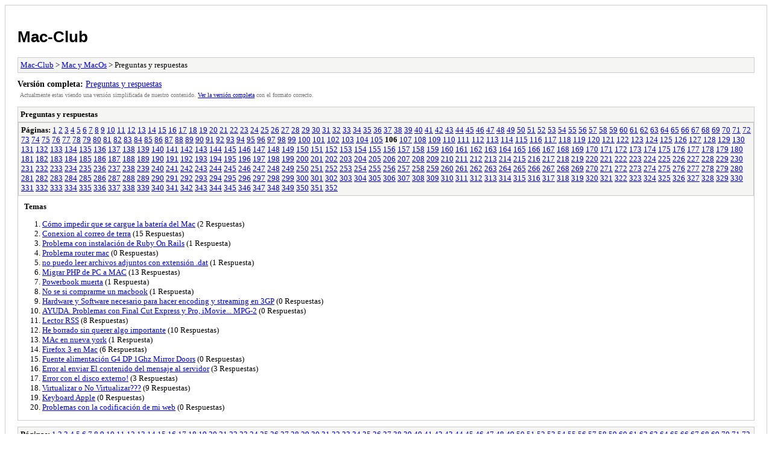

--- FILE ---
content_type: text/html; charset=UTF-8
request_url: https://www.mac-club.net/foro/archive/index.php/forum-58-106.html
body_size: 5269
content:
<!DOCTYPE html PUBLIC "-//W3C//DTD XHTML 1.0 Transitional//EN" "http://www.w3.org/TR/xhtml1/DTD/xhtml1-transitional.dtd">
<html xmlns="http://www.w3.org/1999/xhtml" xml:lang="es" lang="es">
<head>
<title>Mac-Club - Preguntas y respuestas</title>
<meta http-equiv="content-type" content="text/html; charset=UTF-8" />
<meta name="robots" content="index,follow" />
<link type="text/css" rel="stylesheet" rev="stylesheet" href="https://www.mac-club.net/foro/archive/screen.css" media="screen" />
<link type="text/css" rel="stylesheet" rev="stylesheet" href="https://www.mac-club.net/foro/archive/print.css" media="print" />
</head>
<body>
<div id="container">
<h1><a href="https://www.mac-club.net/foro/index.php">Mac-Club</a></h1>
<div class="navigation"><a href="https://www.mac-club.net/foro/archive/index.php">Mac-Club</a> &gt; <a href="https://www.mac-club.net/foro/archive/index.php/forum-6.html">Mac y MacOs</a> &gt; Preguntas y respuestas</div>
<div id="fullversion"><strong>Versión completa:</strong> <a href="https://www.mac-club.net/foro/forumdisplay.php?fid=58&amp;page=106">Preguntas y respuestas</a></div>
<div id="infobox">Actualmente estas viendo una versión simplificada de nuestro contenido. <a href="https://www.mac-club.net/foro/forumdisplay.php?fid=58&amp;page=106">Ver la versión completa</a> con el formato correcto.</div>
<div id="content">
<div class="listing">
<div class="header"><h2>Preguntas y respuestas</h2></div>
<div class="multipage"><strong>Páginas:</strong> <a href="https://www.mac-club.net/foro/archive/index.php/forum-58-1.html">1</a> <a href="https://www.mac-club.net/foro/archive/index.php/forum-58-2.html">2</a> <a href="https://www.mac-club.net/foro/archive/index.php/forum-58-3.html">3</a> <a href="https://www.mac-club.net/foro/archive/index.php/forum-58-4.html">4</a> <a href="https://www.mac-club.net/foro/archive/index.php/forum-58-5.html">5</a> <a href="https://www.mac-club.net/foro/archive/index.php/forum-58-6.html">6</a> <a href="https://www.mac-club.net/foro/archive/index.php/forum-58-7.html">7</a> <a href="https://www.mac-club.net/foro/archive/index.php/forum-58-8.html">8</a> <a href="https://www.mac-club.net/foro/archive/index.php/forum-58-9.html">9</a> <a href="https://www.mac-club.net/foro/archive/index.php/forum-58-10.html">10</a> <a href="https://www.mac-club.net/foro/archive/index.php/forum-58-11.html">11</a> <a href="https://www.mac-club.net/foro/archive/index.php/forum-58-12.html">12</a> <a href="https://www.mac-club.net/foro/archive/index.php/forum-58-13.html">13</a> <a href="https://www.mac-club.net/foro/archive/index.php/forum-58-14.html">14</a> <a href="https://www.mac-club.net/foro/archive/index.php/forum-58-15.html">15</a> <a href="https://www.mac-club.net/foro/archive/index.php/forum-58-16.html">16</a> <a href="https://www.mac-club.net/foro/archive/index.php/forum-58-17.html">17</a> <a href="https://www.mac-club.net/foro/archive/index.php/forum-58-18.html">18</a> <a href="https://www.mac-club.net/foro/archive/index.php/forum-58-19.html">19</a> <a href="https://www.mac-club.net/foro/archive/index.php/forum-58-20.html">20</a> <a href="https://www.mac-club.net/foro/archive/index.php/forum-58-21.html">21</a> <a href="https://www.mac-club.net/foro/archive/index.php/forum-58-22.html">22</a> <a href="https://www.mac-club.net/foro/archive/index.php/forum-58-23.html">23</a> <a href="https://www.mac-club.net/foro/archive/index.php/forum-58-24.html">24</a> <a href="https://www.mac-club.net/foro/archive/index.php/forum-58-25.html">25</a> <a href="https://www.mac-club.net/foro/archive/index.php/forum-58-26.html">26</a> <a href="https://www.mac-club.net/foro/archive/index.php/forum-58-27.html">27</a> <a href="https://www.mac-club.net/foro/archive/index.php/forum-58-28.html">28</a> <a href="https://www.mac-club.net/foro/archive/index.php/forum-58-29.html">29</a> <a href="https://www.mac-club.net/foro/archive/index.php/forum-58-30.html">30</a> <a href="https://www.mac-club.net/foro/archive/index.php/forum-58-31.html">31</a> <a href="https://www.mac-club.net/foro/archive/index.php/forum-58-32.html">32</a> <a href="https://www.mac-club.net/foro/archive/index.php/forum-58-33.html">33</a> <a href="https://www.mac-club.net/foro/archive/index.php/forum-58-34.html">34</a> <a href="https://www.mac-club.net/foro/archive/index.php/forum-58-35.html">35</a> <a href="https://www.mac-club.net/foro/archive/index.php/forum-58-36.html">36</a> <a href="https://www.mac-club.net/foro/archive/index.php/forum-58-37.html">37</a> <a href="https://www.mac-club.net/foro/archive/index.php/forum-58-38.html">38</a> <a href="https://www.mac-club.net/foro/archive/index.php/forum-58-39.html">39</a> <a href="https://www.mac-club.net/foro/archive/index.php/forum-58-40.html">40</a> <a href="https://www.mac-club.net/foro/archive/index.php/forum-58-41.html">41</a> <a href="https://www.mac-club.net/foro/archive/index.php/forum-58-42.html">42</a> <a href="https://www.mac-club.net/foro/archive/index.php/forum-58-43.html">43</a> <a href="https://www.mac-club.net/foro/archive/index.php/forum-58-44.html">44</a> <a href="https://www.mac-club.net/foro/archive/index.php/forum-58-45.html">45</a> <a href="https://www.mac-club.net/foro/archive/index.php/forum-58-46.html">46</a> <a href="https://www.mac-club.net/foro/archive/index.php/forum-58-47.html">47</a> <a href="https://www.mac-club.net/foro/archive/index.php/forum-58-48.html">48</a> <a href="https://www.mac-club.net/foro/archive/index.php/forum-58-49.html">49</a> <a href="https://www.mac-club.net/foro/archive/index.php/forum-58-50.html">50</a> <a href="https://www.mac-club.net/foro/archive/index.php/forum-58-51.html">51</a> <a href="https://www.mac-club.net/foro/archive/index.php/forum-58-52.html">52</a> <a href="https://www.mac-club.net/foro/archive/index.php/forum-58-53.html">53</a> <a href="https://www.mac-club.net/foro/archive/index.php/forum-58-54.html">54</a> <a href="https://www.mac-club.net/foro/archive/index.php/forum-58-55.html">55</a> <a href="https://www.mac-club.net/foro/archive/index.php/forum-58-56.html">56</a> <a href="https://www.mac-club.net/foro/archive/index.php/forum-58-57.html">57</a> <a href="https://www.mac-club.net/foro/archive/index.php/forum-58-58.html">58</a> <a href="https://www.mac-club.net/foro/archive/index.php/forum-58-59.html">59</a> <a href="https://www.mac-club.net/foro/archive/index.php/forum-58-60.html">60</a> <a href="https://www.mac-club.net/foro/archive/index.php/forum-58-61.html">61</a> <a href="https://www.mac-club.net/foro/archive/index.php/forum-58-62.html">62</a> <a href="https://www.mac-club.net/foro/archive/index.php/forum-58-63.html">63</a> <a href="https://www.mac-club.net/foro/archive/index.php/forum-58-64.html">64</a> <a href="https://www.mac-club.net/foro/archive/index.php/forum-58-65.html">65</a> <a href="https://www.mac-club.net/foro/archive/index.php/forum-58-66.html">66</a> <a href="https://www.mac-club.net/foro/archive/index.php/forum-58-67.html">67</a> <a href="https://www.mac-club.net/foro/archive/index.php/forum-58-68.html">68</a> <a href="https://www.mac-club.net/foro/archive/index.php/forum-58-69.html">69</a> <a href="https://www.mac-club.net/foro/archive/index.php/forum-58-70.html">70</a> <a href="https://www.mac-club.net/foro/archive/index.php/forum-58-71.html">71</a> <a href="https://www.mac-club.net/foro/archive/index.php/forum-58-72.html">72</a> <a href="https://www.mac-club.net/foro/archive/index.php/forum-58-73.html">73</a> <a href="https://www.mac-club.net/foro/archive/index.php/forum-58-74.html">74</a> <a href="https://www.mac-club.net/foro/archive/index.php/forum-58-75.html">75</a> <a href="https://www.mac-club.net/foro/archive/index.php/forum-58-76.html">76</a> <a href="https://www.mac-club.net/foro/archive/index.php/forum-58-77.html">77</a> <a href="https://www.mac-club.net/foro/archive/index.php/forum-58-78.html">78</a> <a href="https://www.mac-club.net/foro/archive/index.php/forum-58-79.html">79</a> <a href="https://www.mac-club.net/foro/archive/index.php/forum-58-80.html">80</a> <a href="https://www.mac-club.net/foro/archive/index.php/forum-58-81.html">81</a> <a href="https://www.mac-club.net/foro/archive/index.php/forum-58-82.html">82</a> <a href="https://www.mac-club.net/foro/archive/index.php/forum-58-83.html">83</a> <a href="https://www.mac-club.net/foro/archive/index.php/forum-58-84.html">84</a> <a href="https://www.mac-club.net/foro/archive/index.php/forum-58-85.html">85</a> <a href="https://www.mac-club.net/foro/archive/index.php/forum-58-86.html">86</a> <a href="https://www.mac-club.net/foro/archive/index.php/forum-58-87.html">87</a> <a href="https://www.mac-club.net/foro/archive/index.php/forum-58-88.html">88</a> <a href="https://www.mac-club.net/foro/archive/index.php/forum-58-89.html">89</a> <a href="https://www.mac-club.net/foro/archive/index.php/forum-58-90.html">90</a> <a href="https://www.mac-club.net/foro/archive/index.php/forum-58-91.html">91</a> <a href="https://www.mac-club.net/foro/archive/index.php/forum-58-92.html">92</a> <a href="https://www.mac-club.net/foro/archive/index.php/forum-58-93.html">93</a> <a href="https://www.mac-club.net/foro/archive/index.php/forum-58-94.html">94</a> <a href="https://www.mac-club.net/foro/archive/index.php/forum-58-95.html">95</a> <a href="https://www.mac-club.net/foro/archive/index.php/forum-58-96.html">96</a> <a href="https://www.mac-club.net/foro/archive/index.php/forum-58-97.html">97</a> <a href="https://www.mac-club.net/foro/archive/index.php/forum-58-98.html">98</a> <a href="https://www.mac-club.net/foro/archive/index.php/forum-58-99.html">99</a> <a href="https://www.mac-club.net/foro/archive/index.php/forum-58-100.html">100</a> <a href="https://www.mac-club.net/foro/archive/index.php/forum-58-101.html">101</a> <a href="https://www.mac-club.net/foro/archive/index.php/forum-58-102.html">102</a> <a href="https://www.mac-club.net/foro/archive/index.php/forum-58-103.html">103</a> <a href="https://www.mac-club.net/foro/archive/index.php/forum-58-104.html">104</a> <a href="https://www.mac-club.net/foro/archive/index.php/forum-58-105.html">105</a> <strong>106</strong> <a href="https://www.mac-club.net/foro/archive/index.php/forum-58-107.html">107</a> <a href="https://www.mac-club.net/foro/archive/index.php/forum-58-108.html">108</a> <a href="https://www.mac-club.net/foro/archive/index.php/forum-58-109.html">109</a> <a href="https://www.mac-club.net/foro/archive/index.php/forum-58-110.html">110</a> <a href="https://www.mac-club.net/foro/archive/index.php/forum-58-111.html">111</a> <a href="https://www.mac-club.net/foro/archive/index.php/forum-58-112.html">112</a> <a href="https://www.mac-club.net/foro/archive/index.php/forum-58-113.html">113</a> <a href="https://www.mac-club.net/foro/archive/index.php/forum-58-114.html">114</a> <a href="https://www.mac-club.net/foro/archive/index.php/forum-58-115.html">115</a> <a href="https://www.mac-club.net/foro/archive/index.php/forum-58-116.html">116</a> <a href="https://www.mac-club.net/foro/archive/index.php/forum-58-117.html">117</a> <a href="https://www.mac-club.net/foro/archive/index.php/forum-58-118.html">118</a> <a href="https://www.mac-club.net/foro/archive/index.php/forum-58-119.html">119</a> <a href="https://www.mac-club.net/foro/archive/index.php/forum-58-120.html">120</a> <a href="https://www.mac-club.net/foro/archive/index.php/forum-58-121.html">121</a> <a href="https://www.mac-club.net/foro/archive/index.php/forum-58-122.html">122</a> <a href="https://www.mac-club.net/foro/archive/index.php/forum-58-123.html">123</a> <a href="https://www.mac-club.net/foro/archive/index.php/forum-58-124.html">124</a> <a href="https://www.mac-club.net/foro/archive/index.php/forum-58-125.html">125</a> <a href="https://www.mac-club.net/foro/archive/index.php/forum-58-126.html">126</a> <a href="https://www.mac-club.net/foro/archive/index.php/forum-58-127.html">127</a> <a href="https://www.mac-club.net/foro/archive/index.php/forum-58-128.html">128</a> <a href="https://www.mac-club.net/foro/archive/index.php/forum-58-129.html">129</a> <a href="https://www.mac-club.net/foro/archive/index.php/forum-58-130.html">130</a> <a href="https://www.mac-club.net/foro/archive/index.php/forum-58-131.html">131</a> <a href="https://www.mac-club.net/foro/archive/index.php/forum-58-132.html">132</a> <a href="https://www.mac-club.net/foro/archive/index.php/forum-58-133.html">133</a> <a href="https://www.mac-club.net/foro/archive/index.php/forum-58-134.html">134</a> <a href="https://www.mac-club.net/foro/archive/index.php/forum-58-135.html">135</a> <a href="https://www.mac-club.net/foro/archive/index.php/forum-58-136.html">136</a> <a href="https://www.mac-club.net/foro/archive/index.php/forum-58-137.html">137</a> <a href="https://www.mac-club.net/foro/archive/index.php/forum-58-138.html">138</a> <a href="https://www.mac-club.net/foro/archive/index.php/forum-58-139.html">139</a> <a href="https://www.mac-club.net/foro/archive/index.php/forum-58-140.html">140</a> <a href="https://www.mac-club.net/foro/archive/index.php/forum-58-141.html">141</a> <a href="https://www.mac-club.net/foro/archive/index.php/forum-58-142.html">142</a> <a href="https://www.mac-club.net/foro/archive/index.php/forum-58-143.html">143</a> <a href="https://www.mac-club.net/foro/archive/index.php/forum-58-144.html">144</a> <a href="https://www.mac-club.net/foro/archive/index.php/forum-58-145.html">145</a> <a href="https://www.mac-club.net/foro/archive/index.php/forum-58-146.html">146</a> <a href="https://www.mac-club.net/foro/archive/index.php/forum-58-147.html">147</a> <a href="https://www.mac-club.net/foro/archive/index.php/forum-58-148.html">148</a> <a href="https://www.mac-club.net/foro/archive/index.php/forum-58-149.html">149</a> <a href="https://www.mac-club.net/foro/archive/index.php/forum-58-150.html">150</a> <a href="https://www.mac-club.net/foro/archive/index.php/forum-58-151.html">151</a> <a href="https://www.mac-club.net/foro/archive/index.php/forum-58-152.html">152</a> <a href="https://www.mac-club.net/foro/archive/index.php/forum-58-153.html">153</a> <a href="https://www.mac-club.net/foro/archive/index.php/forum-58-154.html">154</a> <a href="https://www.mac-club.net/foro/archive/index.php/forum-58-155.html">155</a> <a href="https://www.mac-club.net/foro/archive/index.php/forum-58-156.html">156</a> <a href="https://www.mac-club.net/foro/archive/index.php/forum-58-157.html">157</a> <a href="https://www.mac-club.net/foro/archive/index.php/forum-58-158.html">158</a> <a href="https://www.mac-club.net/foro/archive/index.php/forum-58-159.html">159</a> <a href="https://www.mac-club.net/foro/archive/index.php/forum-58-160.html">160</a> <a href="https://www.mac-club.net/foro/archive/index.php/forum-58-161.html">161</a> <a href="https://www.mac-club.net/foro/archive/index.php/forum-58-162.html">162</a> <a href="https://www.mac-club.net/foro/archive/index.php/forum-58-163.html">163</a> <a href="https://www.mac-club.net/foro/archive/index.php/forum-58-164.html">164</a> <a href="https://www.mac-club.net/foro/archive/index.php/forum-58-165.html">165</a> <a href="https://www.mac-club.net/foro/archive/index.php/forum-58-166.html">166</a> <a href="https://www.mac-club.net/foro/archive/index.php/forum-58-167.html">167</a> <a href="https://www.mac-club.net/foro/archive/index.php/forum-58-168.html">168</a> <a href="https://www.mac-club.net/foro/archive/index.php/forum-58-169.html">169</a> <a href="https://www.mac-club.net/foro/archive/index.php/forum-58-170.html">170</a> <a href="https://www.mac-club.net/foro/archive/index.php/forum-58-171.html">171</a> <a href="https://www.mac-club.net/foro/archive/index.php/forum-58-172.html">172</a> <a href="https://www.mac-club.net/foro/archive/index.php/forum-58-173.html">173</a> <a href="https://www.mac-club.net/foro/archive/index.php/forum-58-174.html">174</a> <a href="https://www.mac-club.net/foro/archive/index.php/forum-58-175.html">175</a> <a href="https://www.mac-club.net/foro/archive/index.php/forum-58-176.html">176</a> <a href="https://www.mac-club.net/foro/archive/index.php/forum-58-177.html">177</a> <a href="https://www.mac-club.net/foro/archive/index.php/forum-58-178.html">178</a> <a href="https://www.mac-club.net/foro/archive/index.php/forum-58-179.html">179</a> <a href="https://www.mac-club.net/foro/archive/index.php/forum-58-180.html">180</a> <a href="https://www.mac-club.net/foro/archive/index.php/forum-58-181.html">181</a> <a href="https://www.mac-club.net/foro/archive/index.php/forum-58-182.html">182</a> <a href="https://www.mac-club.net/foro/archive/index.php/forum-58-183.html">183</a> <a href="https://www.mac-club.net/foro/archive/index.php/forum-58-184.html">184</a> <a href="https://www.mac-club.net/foro/archive/index.php/forum-58-185.html">185</a> <a href="https://www.mac-club.net/foro/archive/index.php/forum-58-186.html">186</a> <a href="https://www.mac-club.net/foro/archive/index.php/forum-58-187.html">187</a> <a href="https://www.mac-club.net/foro/archive/index.php/forum-58-188.html">188</a> <a href="https://www.mac-club.net/foro/archive/index.php/forum-58-189.html">189</a> <a href="https://www.mac-club.net/foro/archive/index.php/forum-58-190.html">190</a> <a href="https://www.mac-club.net/foro/archive/index.php/forum-58-191.html">191</a> <a href="https://www.mac-club.net/foro/archive/index.php/forum-58-192.html">192</a> <a href="https://www.mac-club.net/foro/archive/index.php/forum-58-193.html">193</a> <a href="https://www.mac-club.net/foro/archive/index.php/forum-58-194.html">194</a> <a href="https://www.mac-club.net/foro/archive/index.php/forum-58-195.html">195</a> <a href="https://www.mac-club.net/foro/archive/index.php/forum-58-196.html">196</a> <a href="https://www.mac-club.net/foro/archive/index.php/forum-58-197.html">197</a> <a href="https://www.mac-club.net/foro/archive/index.php/forum-58-198.html">198</a> <a href="https://www.mac-club.net/foro/archive/index.php/forum-58-199.html">199</a> <a href="https://www.mac-club.net/foro/archive/index.php/forum-58-200.html">200</a> <a href="https://www.mac-club.net/foro/archive/index.php/forum-58-201.html">201</a> <a href="https://www.mac-club.net/foro/archive/index.php/forum-58-202.html">202</a> <a href="https://www.mac-club.net/foro/archive/index.php/forum-58-203.html">203</a> <a href="https://www.mac-club.net/foro/archive/index.php/forum-58-204.html">204</a> <a href="https://www.mac-club.net/foro/archive/index.php/forum-58-205.html">205</a> <a href="https://www.mac-club.net/foro/archive/index.php/forum-58-206.html">206</a> <a href="https://www.mac-club.net/foro/archive/index.php/forum-58-207.html">207</a> <a href="https://www.mac-club.net/foro/archive/index.php/forum-58-208.html">208</a> <a href="https://www.mac-club.net/foro/archive/index.php/forum-58-209.html">209</a> <a href="https://www.mac-club.net/foro/archive/index.php/forum-58-210.html">210</a> <a href="https://www.mac-club.net/foro/archive/index.php/forum-58-211.html">211</a> <a href="https://www.mac-club.net/foro/archive/index.php/forum-58-212.html">212</a> <a href="https://www.mac-club.net/foro/archive/index.php/forum-58-213.html">213</a> <a href="https://www.mac-club.net/foro/archive/index.php/forum-58-214.html">214</a> <a href="https://www.mac-club.net/foro/archive/index.php/forum-58-215.html">215</a> <a href="https://www.mac-club.net/foro/archive/index.php/forum-58-216.html">216</a> <a href="https://www.mac-club.net/foro/archive/index.php/forum-58-217.html">217</a> <a href="https://www.mac-club.net/foro/archive/index.php/forum-58-218.html">218</a> <a href="https://www.mac-club.net/foro/archive/index.php/forum-58-219.html">219</a> <a href="https://www.mac-club.net/foro/archive/index.php/forum-58-220.html">220</a> <a href="https://www.mac-club.net/foro/archive/index.php/forum-58-221.html">221</a> <a href="https://www.mac-club.net/foro/archive/index.php/forum-58-222.html">222</a> <a href="https://www.mac-club.net/foro/archive/index.php/forum-58-223.html">223</a> <a href="https://www.mac-club.net/foro/archive/index.php/forum-58-224.html">224</a> <a href="https://www.mac-club.net/foro/archive/index.php/forum-58-225.html">225</a> <a href="https://www.mac-club.net/foro/archive/index.php/forum-58-226.html">226</a> <a href="https://www.mac-club.net/foro/archive/index.php/forum-58-227.html">227</a> <a href="https://www.mac-club.net/foro/archive/index.php/forum-58-228.html">228</a> <a href="https://www.mac-club.net/foro/archive/index.php/forum-58-229.html">229</a> <a href="https://www.mac-club.net/foro/archive/index.php/forum-58-230.html">230</a> <a href="https://www.mac-club.net/foro/archive/index.php/forum-58-231.html">231</a> <a href="https://www.mac-club.net/foro/archive/index.php/forum-58-232.html">232</a> <a href="https://www.mac-club.net/foro/archive/index.php/forum-58-233.html">233</a> <a href="https://www.mac-club.net/foro/archive/index.php/forum-58-234.html">234</a> <a href="https://www.mac-club.net/foro/archive/index.php/forum-58-235.html">235</a> <a href="https://www.mac-club.net/foro/archive/index.php/forum-58-236.html">236</a> <a href="https://www.mac-club.net/foro/archive/index.php/forum-58-237.html">237</a> <a href="https://www.mac-club.net/foro/archive/index.php/forum-58-238.html">238</a> <a href="https://www.mac-club.net/foro/archive/index.php/forum-58-239.html">239</a> <a href="https://www.mac-club.net/foro/archive/index.php/forum-58-240.html">240</a> <a href="https://www.mac-club.net/foro/archive/index.php/forum-58-241.html">241</a> <a href="https://www.mac-club.net/foro/archive/index.php/forum-58-242.html">242</a> <a href="https://www.mac-club.net/foro/archive/index.php/forum-58-243.html">243</a> <a href="https://www.mac-club.net/foro/archive/index.php/forum-58-244.html">244</a> <a href="https://www.mac-club.net/foro/archive/index.php/forum-58-245.html">245</a> <a href="https://www.mac-club.net/foro/archive/index.php/forum-58-246.html">246</a> <a href="https://www.mac-club.net/foro/archive/index.php/forum-58-247.html">247</a> <a href="https://www.mac-club.net/foro/archive/index.php/forum-58-248.html">248</a> <a href="https://www.mac-club.net/foro/archive/index.php/forum-58-249.html">249</a> <a href="https://www.mac-club.net/foro/archive/index.php/forum-58-250.html">250</a> <a href="https://www.mac-club.net/foro/archive/index.php/forum-58-251.html">251</a> <a href="https://www.mac-club.net/foro/archive/index.php/forum-58-252.html">252</a> <a href="https://www.mac-club.net/foro/archive/index.php/forum-58-253.html">253</a> <a href="https://www.mac-club.net/foro/archive/index.php/forum-58-254.html">254</a> <a href="https://www.mac-club.net/foro/archive/index.php/forum-58-255.html">255</a> <a href="https://www.mac-club.net/foro/archive/index.php/forum-58-256.html">256</a> <a href="https://www.mac-club.net/foro/archive/index.php/forum-58-257.html">257</a> <a href="https://www.mac-club.net/foro/archive/index.php/forum-58-258.html">258</a> <a href="https://www.mac-club.net/foro/archive/index.php/forum-58-259.html">259</a> <a href="https://www.mac-club.net/foro/archive/index.php/forum-58-260.html">260</a> <a href="https://www.mac-club.net/foro/archive/index.php/forum-58-261.html">261</a> <a href="https://www.mac-club.net/foro/archive/index.php/forum-58-262.html">262</a> <a href="https://www.mac-club.net/foro/archive/index.php/forum-58-263.html">263</a> <a href="https://www.mac-club.net/foro/archive/index.php/forum-58-264.html">264</a> <a href="https://www.mac-club.net/foro/archive/index.php/forum-58-265.html">265</a> <a href="https://www.mac-club.net/foro/archive/index.php/forum-58-266.html">266</a> <a href="https://www.mac-club.net/foro/archive/index.php/forum-58-267.html">267</a> <a href="https://www.mac-club.net/foro/archive/index.php/forum-58-268.html">268</a> <a href="https://www.mac-club.net/foro/archive/index.php/forum-58-269.html">269</a> <a href="https://www.mac-club.net/foro/archive/index.php/forum-58-270.html">270</a> <a href="https://www.mac-club.net/foro/archive/index.php/forum-58-271.html">271</a> <a href="https://www.mac-club.net/foro/archive/index.php/forum-58-272.html">272</a> <a href="https://www.mac-club.net/foro/archive/index.php/forum-58-273.html">273</a> <a href="https://www.mac-club.net/foro/archive/index.php/forum-58-274.html">274</a> <a href="https://www.mac-club.net/foro/archive/index.php/forum-58-275.html">275</a> <a href="https://www.mac-club.net/foro/archive/index.php/forum-58-276.html">276</a> <a href="https://www.mac-club.net/foro/archive/index.php/forum-58-277.html">277</a> <a href="https://www.mac-club.net/foro/archive/index.php/forum-58-278.html">278</a> <a href="https://www.mac-club.net/foro/archive/index.php/forum-58-279.html">279</a> <a href="https://www.mac-club.net/foro/archive/index.php/forum-58-280.html">280</a> <a href="https://www.mac-club.net/foro/archive/index.php/forum-58-281.html">281</a> <a href="https://www.mac-club.net/foro/archive/index.php/forum-58-282.html">282</a> <a href="https://www.mac-club.net/foro/archive/index.php/forum-58-283.html">283</a> <a href="https://www.mac-club.net/foro/archive/index.php/forum-58-284.html">284</a> <a href="https://www.mac-club.net/foro/archive/index.php/forum-58-285.html">285</a> <a href="https://www.mac-club.net/foro/archive/index.php/forum-58-286.html">286</a> <a href="https://www.mac-club.net/foro/archive/index.php/forum-58-287.html">287</a> <a href="https://www.mac-club.net/foro/archive/index.php/forum-58-288.html">288</a> <a href="https://www.mac-club.net/foro/archive/index.php/forum-58-289.html">289</a> <a href="https://www.mac-club.net/foro/archive/index.php/forum-58-290.html">290</a> <a href="https://www.mac-club.net/foro/archive/index.php/forum-58-291.html">291</a> <a href="https://www.mac-club.net/foro/archive/index.php/forum-58-292.html">292</a> <a href="https://www.mac-club.net/foro/archive/index.php/forum-58-293.html">293</a> <a href="https://www.mac-club.net/foro/archive/index.php/forum-58-294.html">294</a> <a href="https://www.mac-club.net/foro/archive/index.php/forum-58-295.html">295</a> <a href="https://www.mac-club.net/foro/archive/index.php/forum-58-296.html">296</a> <a href="https://www.mac-club.net/foro/archive/index.php/forum-58-297.html">297</a> <a href="https://www.mac-club.net/foro/archive/index.php/forum-58-298.html">298</a> <a href="https://www.mac-club.net/foro/archive/index.php/forum-58-299.html">299</a> <a href="https://www.mac-club.net/foro/archive/index.php/forum-58-300.html">300</a> <a href="https://www.mac-club.net/foro/archive/index.php/forum-58-301.html">301</a> <a href="https://www.mac-club.net/foro/archive/index.php/forum-58-302.html">302</a> <a href="https://www.mac-club.net/foro/archive/index.php/forum-58-303.html">303</a> <a href="https://www.mac-club.net/foro/archive/index.php/forum-58-304.html">304</a> <a href="https://www.mac-club.net/foro/archive/index.php/forum-58-305.html">305</a> <a href="https://www.mac-club.net/foro/archive/index.php/forum-58-306.html">306</a> <a href="https://www.mac-club.net/foro/archive/index.php/forum-58-307.html">307</a> <a href="https://www.mac-club.net/foro/archive/index.php/forum-58-308.html">308</a> <a href="https://www.mac-club.net/foro/archive/index.php/forum-58-309.html">309</a> <a href="https://www.mac-club.net/foro/archive/index.php/forum-58-310.html">310</a> <a href="https://www.mac-club.net/foro/archive/index.php/forum-58-311.html">311</a> <a href="https://www.mac-club.net/foro/archive/index.php/forum-58-312.html">312</a> <a href="https://www.mac-club.net/foro/archive/index.php/forum-58-313.html">313</a> <a href="https://www.mac-club.net/foro/archive/index.php/forum-58-314.html">314</a> <a href="https://www.mac-club.net/foro/archive/index.php/forum-58-315.html">315</a> <a href="https://www.mac-club.net/foro/archive/index.php/forum-58-316.html">316</a> <a href="https://www.mac-club.net/foro/archive/index.php/forum-58-317.html">317</a> <a href="https://www.mac-club.net/foro/archive/index.php/forum-58-318.html">318</a> <a href="https://www.mac-club.net/foro/archive/index.php/forum-58-319.html">319</a> <a href="https://www.mac-club.net/foro/archive/index.php/forum-58-320.html">320</a> <a href="https://www.mac-club.net/foro/archive/index.php/forum-58-321.html">321</a> <a href="https://www.mac-club.net/foro/archive/index.php/forum-58-322.html">322</a> <a href="https://www.mac-club.net/foro/archive/index.php/forum-58-323.html">323</a> <a href="https://www.mac-club.net/foro/archive/index.php/forum-58-324.html">324</a> <a href="https://www.mac-club.net/foro/archive/index.php/forum-58-325.html">325</a> <a href="https://www.mac-club.net/foro/archive/index.php/forum-58-326.html">326</a> <a href="https://www.mac-club.net/foro/archive/index.php/forum-58-327.html">327</a> <a href="https://www.mac-club.net/foro/archive/index.php/forum-58-328.html">328</a> <a href="https://www.mac-club.net/foro/archive/index.php/forum-58-329.html">329</a> <a href="https://www.mac-club.net/foro/archive/index.php/forum-58-330.html">330</a> <a href="https://www.mac-club.net/foro/archive/index.php/forum-58-331.html">331</a> <a href="https://www.mac-club.net/foro/archive/index.php/forum-58-332.html">332</a> <a href="https://www.mac-club.net/foro/archive/index.php/forum-58-333.html">333</a> <a href="https://www.mac-club.net/foro/archive/index.php/forum-58-334.html">334</a> <a href="https://www.mac-club.net/foro/archive/index.php/forum-58-335.html">335</a> <a href="https://www.mac-club.net/foro/archive/index.php/forum-58-336.html">336</a> <a href="https://www.mac-club.net/foro/archive/index.php/forum-58-337.html">337</a> <a href="https://www.mac-club.net/foro/archive/index.php/forum-58-338.html">338</a> <a href="https://www.mac-club.net/foro/archive/index.php/forum-58-339.html">339</a> <a href="https://www.mac-club.net/foro/archive/index.php/forum-58-340.html">340</a> <a href="https://www.mac-club.net/foro/archive/index.php/forum-58-341.html">341</a> <a href="https://www.mac-club.net/foro/archive/index.php/forum-58-342.html">342</a> <a href="https://www.mac-club.net/foro/archive/index.php/forum-58-343.html">343</a> <a href="https://www.mac-club.net/foro/archive/index.php/forum-58-344.html">344</a> <a href="https://www.mac-club.net/foro/archive/index.php/forum-58-345.html">345</a> <a href="https://www.mac-club.net/foro/archive/index.php/forum-58-346.html">346</a> <a href="https://www.mac-club.net/foro/archive/index.php/forum-58-347.html">347</a> <a href="https://www.mac-club.net/foro/archive/index.php/forum-58-348.html">348</a> <a href="https://www.mac-club.net/foro/archive/index.php/forum-58-349.html">349</a> <a href="https://www.mac-club.net/foro/archive/index.php/forum-58-350.html">350</a> <a href="https://www.mac-club.net/foro/archive/index.php/forum-58-351.html">351</a> <a href="https://www.mac-club.net/foro/archive/index.php/forum-58-352.html">352</a> </div><div class="threadlist">
<h3>Temas</h3><ol>
<li><a href="https://www.mac-club.net/foro/archive/index.php/thread-9544.html">Cómo impedir que se cargue la batería del Mac</a><span class="replycount"> (2 Respuestas)</span></li><li><a href="https://www.mac-club.net/foro/archive/index.php/thread-9557.html">Conexion al correo de terra</a><span class="replycount"> (15 Respuestas)</span></li><li><a href="https://www.mac-club.net/foro/archive/index.php/thread-9567.html">Problema con instalación de Ruby On Rails</a><span class="replycount"> (1 Respuesta)</span></li><li><a href="https://www.mac-club.net/foro/archive/index.php/thread-9560.html">Problema router mac</a><span class="replycount"> (0 Respuestas)</span></li><li><a href="https://www.mac-club.net/foro/archive/index.php/thread-9558.html">no puedo leer archivos adjuntos con extensión .dat</a><span class="replycount"> (1 Respuesta)</span></li><li><a href="https://www.mac-club.net/foro/archive/index.php/thread-9485.html">Migrar PHP de PC a MAC</a><span class="replycount"> (13 Respuestas)</span></li><li><a href="https://www.mac-club.net/foro/archive/index.php/thread-9551.html">Powerbook muerta</a><span class="replycount"> (1 Respuesta)</span></li><li><a href="https://www.mac-club.net/foro/archive/index.php/thread-9556.html">No se si comprarme un macbook</a><span class="replycount"> (1 Respuesta)</span></li><li><a href="https://www.mac-club.net/foro/archive/index.php/thread-9555.html">Hardware y Software necesario para hacer encoding y streaming en 3GP</a><span class="replycount"> (0 Respuestas)</span></li><li><a href="https://www.mac-club.net/foro/archive/index.php/thread-9552.html">AYUDA. Problemas con Final Cut Express y Pro, iMovie... MPG-2</a><span class="replycount"> (0 Respuestas)</span></li><li><a href="https://www.mac-club.net/foro/archive/index.php/thread-9496.html">Lector RSS</a><span class="replycount"> (8 Respuestas)</span></li><li><a href="https://www.mac-club.net/foro/archive/index.php/thread-9537.html">He borrado sin querer algo importante</a><span class="replycount"> (10 Respuestas)</span></li><li><a href="https://www.mac-club.net/foro/archive/index.php/thread-9541.html">MAc en nueva york</a><span class="replycount"> (1 Respuesta)</span></li><li><a href="https://www.mac-club.net/foro/archive/index.php/thread-9509.html">Firefox 3 en Mac</a><span class="replycount"> (6 Respuestas)</span></li><li><a href="https://www.mac-club.net/foro/archive/index.php/thread-9532.html">Fuente alimentación G4 DP 1Ghz Mirror Doors</a><span class="replycount"> (0 Respuestas)</span></li><li><a href="https://www.mac-club.net/foro/archive/index.php/thread-9444.html">Error al enviar El contenido del mensaje al servidor</a><span class="replycount"> (3 Respuestas)</span></li><li><a href="https://www.mac-club.net/foro/archive/index.php/thread-9499.html">Error con el disco externo!</a><span class="replycount"> (3 Respuestas)</span></li><li><a href="https://www.mac-club.net/foro/archive/index.php/thread-9512.html">Virtualizar o No Virtualizar???</a><span class="replycount"> (9 Respuestas)</span></li><li><a href="https://www.mac-club.net/foro/archive/index.php/thread-9526.html">Keyboard Apple</a><span class="replycount"> (0 Respuestas)</span></li><li><a href="https://www.mac-club.net/foro/archive/index.php/thread-9525.html">Problemas con la codificación de mi web</a><span class="replycount"> (0 Respuestas)</span></li></ol>
</div>
</div>
<div class="multipage"><strong>Páginas:</strong> <a href="https://www.mac-club.net/foro/archive/index.php/forum-58-1.html">1</a> <a href="https://www.mac-club.net/foro/archive/index.php/forum-58-2.html">2</a> <a href="https://www.mac-club.net/foro/archive/index.php/forum-58-3.html">3</a> <a href="https://www.mac-club.net/foro/archive/index.php/forum-58-4.html">4</a> <a href="https://www.mac-club.net/foro/archive/index.php/forum-58-5.html">5</a> <a href="https://www.mac-club.net/foro/archive/index.php/forum-58-6.html">6</a> <a href="https://www.mac-club.net/foro/archive/index.php/forum-58-7.html">7</a> <a href="https://www.mac-club.net/foro/archive/index.php/forum-58-8.html">8</a> <a href="https://www.mac-club.net/foro/archive/index.php/forum-58-9.html">9</a> <a href="https://www.mac-club.net/foro/archive/index.php/forum-58-10.html">10</a> <a href="https://www.mac-club.net/foro/archive/index.php/forum-58-11.html">11</a> <a href="https://www.mac-club.net/foro/archive/index.php/forum-58-12.html">12</a> <a href="https://www.mac-club.net/foro/archive/index.php/forum-58-13.html">13</a> <a href="https://www.mac-club.net/foro/archive/index.php/forum-58-14.html">14</a> <a href="https://www.mac-club.net/foro/archive/index.php/forum-58-15.html">15</a> <a href="https://www.mac-club.net/foro/archive/index.php/forum-58-16.html">16</a> <a href="https://www.mac-club.net/foro/archive/index.php/forum-58-17.html">17</a> <a href="https://www.mac-club.net/foro/archive/index.php/forum-58-18.html">18</a> <a href="https://www.mac-club.net/foro/archive/index.php/forum-58-19.html">19</a> <a href="https://www.mac-club.net/foro/archive/index.php/forum-58-20.html">20</a> <a href="https://www.mac-club.net/foro/archive/index.php/forum-58-21.html">21</a> <a href="https://www.mac-club.net/foro/archive/index.php/forum-58-22.html">22</a> <a href="https://www.mac-club.net/foro/archive/index.php/forum-58-23.html">23</a> <a href="https://www.mac-club.net/foro/archive/index.php/forum-58-24.html">24</a> <a href="https://www.mac-club.net/foro/archive/index.php/forum-58-25.html">25</a> <a href="https://www.mac-club.net/foro/archive/index.php/forum-58-26.html">26</a> <a href="https://www.mac-club.net/foro/archive/index.php/forum-58-27.html">27</a> <a href="https://www.mac-club.net/foro/archive/index.php/forum-58-28.html">28</a> <a href="https://www.mac-club.net/foro/archive/index.php/forum-58-29.html">29</a> <a href="https://www.mac-club.net/foro/archive/index.php/forum-58-30.html">30</a> <a href="https://www.mac-club.net/foro/archive/index.php/forum-58-31.html">31</a> <a href="https://www.mac-club.net/foro/archive/index.php/forum-58-32.html">32</a> <a href="https://www.mac-club.net/foro/archive/index.php/forum-58-33.html">33</a> <a href="https://www.mac-club.net/foro/archive/index.php/forum-58-34.html">34</a> <a href="https://www.mac-club.net/foro/archive/index.php/forum-58-35.html">35</a> <a href="https://www.mac-club.net/foro/archive/index.php/forum-58-36.html">36</a> <a href="https://www.mac-club.net/foro/archive/index.php/forum-58-37.html">37</a> <a href="https://www.mac-club.net/foro/archive/index.php/forum-58-38.html">38</a> <a href="https://www.mac-club.net/foro/archive/index.php/forum-58-39.html">39</a> <a href="https://www.mac-club.net/foro/archive/index.php/forum-58-40.html">40</a> <a href="https://www.mac-club.net/foro/archive/index.php/forum-58-41.html">41</a> <a href="https://www.mac-club.net/foro/archive/index.php/forum-58-42.html">42</a> <a href="https://www.mac-club.net/foro/archive/index.php/forum-58-43.html">43</a> <a href="https://www.mac-club.net/foro/archive/index.php/forum-58-44.html">44</a> <a href="https://www.mac-club.net/foro/archive/index.php/forum-58-45.html">45</a> <a href="https://www.mac-club.net/foro/archive/index.php/forum-58-46.html">46</a> <a href="https://www.mac-club.net/foro/archive/index.php/forum-58-47.html">47</a> <a href="https://www.mac-club.net/foro/archive/index.php/forum-58-48.html">48</a> <a href="https://www.mac-club.net/foro/archive/index.php/forum-58-49.html">49</a> <a href="https://www.mac-club.net/foro/archive/index.php/forum-58-50.html">50</a> <a href="https://www.mac-club.net/foro/archive/index.php/forum-58-51.html">51</a> <a href="https://www.mac-club.net/foro/archive/index.php/forum-58-52.html">52</a> <a href="https://www.mac-club.net/foro/archive/index.php/forum-58-53.html">53</a> <a href="https://www.mac-club.net/foro/archive/index.php/forum-58-54.html">54</a> <a href="https://www.mac-club.net/foro/archive/index.php/forum-58-55.html">55</a> <a href="https://www.mac-club.net/foro/archive/index.php/forum-58-56.html">56</a> <a href="https://www.mac-club.net/foro/archive/index.php/forum-58-57.html">57</a> <a href="https://www.mac-club.net/foro/archive/index.php/forum-58-58.html">58</a> <a href="https://www.mac-club.net/foro/archive/index.php/forum-58-59.html">59</a> <a href="https://www.mac-club.net/foro/archive/index.php/forum-58-60.html">60</a> <a href="https://www.mac-club.net/foro/archive/index.php/forum-58-61.html">61</a> <a href="https://www.mac-club.net/foro/archive/index.php/forum-58-62.html">62</a> <a href="https://www.mac-club.net/foro/archive/index.php/forum-58-63.html">63</a> <a href="https://www.mac-club.net/foro/archive/index.php/forum-58-64.html">64</a> <a href="https://www.mac-club.net/foro/archive/index.php/forum-58-65.html">65</a> <a href="https://www.mac-club.net/foro/archive/index.php/forum-58-66.html">66</a> <a href="https://www.mac-club.net/foro/archive/index.php/forum-58-67.html">67</a> <a href="https://www.mac-club.net/foro/archive/index.php/forum-58-68.html">68</a> <a href="https://www.mac-club.net/foro/archive/index.php/forum-58-69.html">69</a> <a href="https://www.mac-club.net/foro/archive/index.php/forum-58-70.html">70</a> <a href="https://www.mac-club.net/foro/archive/index.php/forum-58-71.html">71</a> <a href="https://www.mac-club.net/foro/archive/index.php/forum-58-72.html">72</a> <a href="https://www.mac-club.net/foro/archive/index.php/forum-58-73.html">73</a> <a href="https://www.mac-club.net/foro/archive/index.php/forum-58-74.html">74</a> <a href="https://www.mac-club.net/foro/archive/index.php/forum-58-75.html">75</a> <a href="https://www.mac-club.net/foro/archive/index.php/forum-58-76.html">76</a> <a href="https://www.mac-club.net/foro/archive/index.php/forum-58-77.html">77</a> <a href="https://www.mac-club.net/foro/archive/index.php/forum-58-78.html">78</a> <a href="https://www.mac-club.net/foro/archive/index.php/forum-58-79.html">79</a> <a href="https://www.mac-club.net/foro/archive/index.php/forum-58-80.html">80</a> <a href="https://www.mac-club.net/foro/archive/index.php/forum-58-81.html">81</a> <a href="https://www.mac-club.net/foro/archive/index.php/forum-58-82.html">82</a> <a href="https://www.mac-club.net/foro/archive/index.php/forum-58-83.html">83</a> <a href="https://www.mac-club.net/foro/archive/index.php/forum-58-84.html">84</a> <a href="https://www.mac-club.net/foro/archive/index.php/forum-58-85.html">85</a> <a href="https://www.mac-club.net/foro/archive/index.php/forum-58-86.html">86</a> <a href="https://www.mac-club.net/foro/archive/index.php/forum-58-87.html">87</a> <a href="https://www.mac-club.net/foro/archive/index.php/forum-58-88.html">88</a> <a href="https://www.mac-club.net/foro/archive/index.php/forum-58-89.html">89</a> <a href="https://www.mac-club.net/foro/archive/index.php/forum-58-90.html">90</a> <a href="https://www.mac-club.net/foro/archive/index.php/forum-58-91.html">91</a> <a href="https://www.mac-club.net/foro/archive/index.php/forum-58-92.html">92</a> <a href="https://www.mac-club.net/foro/archive/index.php/forum-58-93.html">93</a> <a href="https://www.mac-club.net/foro/archive/index.php/forum-58-94.html">94</a> <a href="https://www.mac-club.net/foro/archive/index.php/forum-58-95.html">95</a> <a href="https://www.mac-club.net/foro/archive/index.php/forum-58-96.html">96</a> <a href="https://www.mac-club.net/foro/archive/index.php/forum-58-97.html">97</a> <a href="https://www.mac-club.net/foro/archive/index.php/forum-58-98.html">98</a> <a href="https://www.mac-club.net/foro/archive/index.php/forum-58-99.html">99</a> <a href="https://www.mac-club.net/foro/archive/index.php/forum-58-100.html">100</a> <a href="https://www.mac-club.net/foro/archive/index.php/forum-58-101.html">101</a> <a href="https://www.mac-club.net/foro/archive/index.php/forum-58-102.html">102</a> <a href="https://www.mac-club.net/foro/archive/index.php/forum-58-103.html">103</a> <a href="https://www.mac-club.net/foro/archive/index.php/forum-58-104.html">104</a> <a href="https://www.mac-club.net/foro/archive/index.php/forum-58-105.html">105</a> <strong>106</strong> <a href="https://www.mac-club.net/foro/archive/index.php/forum-58-107.html">107</a> <a href="https://www.mac-club.net/foro/archive/index.php/forum-58-108.html">108</a> <a href="https://www.mac-club.net/foro/archive/index.php/forum-58-109.html">109</a> <a href="https://www.mac-club.net/foro/archive/index.php/forum-58-110.html">110</a> <a href="https://www.mac-club.net/foro/archive/index.php/forum-58-111.html">111</a> <a href="https://www.mac-club.net/foro/archive/index.php/forum-58-112.html">112</a> <a href="https://www.mac-club.net/foro/archive/index.php/forum-58-113.html">113</a> <a href="https://www.mac-club.net/foro/archive/index.php/forum-58-114.html">114</a> <a href="https://www.mac-club.net/foro/archive/index.php/forum-58-115.html">115</a> <a href="https://www.mac-club.net/foro/archive/index.php/forum-58-116.html">116</a> <a href="https://www.mac-club.net/foro/archive/index.php/forum-58-117.html">117</a> <a href="https://www.mac-club.net/foro/archive/index.php/forum-58-118.html">118</a> <a href="https://www.mac-club.net/foro/archive/index.php/forum-58-119.html">119</a> <a href="https://www.mac-club.net/foro/archive/index.php/forum-58-120.html">120</a> <a href="https://www.mac-club.net/foro/archive/index.php/forum-58-121.html">121</a> <a href="https://www.mac-club.net/foro/archive/index.php/forum-58-122.html">122</a> <a href="https://www.mac-club.net/foro/archive/index.php/forum-58-123.html">123</a> <a href="https://www.mac-club.net/foro/archive/index.php/forum-58-124.html">124</a> <a href="https://www.mac-club.net/foro/archive/index.php/forum-58-125.html">125</a> <a href="https://www.mac-club.net/foro/archive/index.php/forum-58-126.html">126</a> <a href="https://www.mac-club.net/foro/archive/index.php/forum-58-127.html">127</a> <a href="https://www.mac-club.net/foro/archive/index.php/forum-58-128.html">128</a> <a href="https://www.mac-club.net/foro/archive/index.php/forum-58-129.html">129</a> <a href="https://www.mac-club.net/foro/archive/index.php/forum-58-130.html">130</a> <a href="https://www.mac-club.net/foro/archive/index.php/forum-58-131.html">131</a> <a href="https://www.mac-club.net/foro/archive/index.php/forum-58-132.html">132</a> <a href="https://www.mac-club.net/foro/archive/index.php/forum-58-133.html">133</a> <a href="https://www.mac-club.net/foro/archive/index.php/forum-58-134.html">134</a> <a href="https://www.mac-club.net/foro/archive/index.php/forum-58-135.html">135</a> <a href="https://www.mac-club.net/foro/archive/index.php/forum-58-136.html">136</a> <a href="https://www.mac-club.net/foro/archive/index.php/forum-58-137.html">137</a> <a href="https://www.mac-club.net/foro/archive/index.php/forum-58-138.html">138</a> <a href="https://www.mac-club.net/foro/archive/index.php/forum-58-139.html">139</a> <a href="https://www.mac-club.net/foro/archive/index.php/forum-58-140.html">140</a> <a href="https://www.mac-club.net/foro/archive/index.php/forum-58-141.html">141</a> <a href="https://www.mac-club.net/foro/archive/index.php/forum-58-142.html">142</a> <a href="https://www.mac-club.net/foro/archive/index.php/forum-58-143.html">143</a> <a href="https://www.mac-club.net/foro/archive/index.php/forum-58-144.html">144</a> <a href="https://www.mac-club.net/foro/archive/index.php/forum-58-145.html">145</a> <a href="https://www.mac-club.net/foro/archive/index.php/forum-58-146.html">146</a> <a href="https://www.mac-club.net/foro/archive/index.php/forum-58-147.html">147</a> <a href="https://www.mac-club.net/foro/archive/index.php/forum-58-148.html">148</a> <a href="https://www.mac-club.net/foro/archive/index.php/forum-58-149.html">149</a> <a href="https://www.mac-club.net/foro/archive/index.php/forum-58-150.html">150</a> <a href="https://www.mac-club.net/foro/archive/index.php/forum-58-151.html">151</a> <a href="https://www.mac-club.net/foro/archive/index.php/forum-58-152.html">152</a> <a href="https://www.mac-club.net/foro/archive/index.php/forum-58-153.html">153</a> <a href="https://www.mac-club.net/foro/archive/index.php/forum-58-154.html">154</a> <a href="https://www.mac-club.net/foro/archive/index.php/forum-58-155.html">155</a> <a href="https://www.mac-club.net/foro/archive/index.php/forum-58-156.html">156</a> <a href="https://www.mac-club.net/foro/archive/index.php/forum-58-157.html">157</a> <a href="https://www.mac-club.net/foro/archive/index.php/forum-58-158.html">158</a> <a href="https://www.mac-club.net/foro/archive/index.php/forum-58-159.html">159</a> <a href="https://www.mac-club.net/foro/archive/index.php/forum-58-160.html">160</a> <a href="https://www.mac-club.net/foro/archive/index.php/forum-58-161.html">161</a> <a href="https://www.mac-club.net/foro/archive/index.php/forum-58-162.html">162</a> <a href="https://www.mac-club.net/foro/archive/index.php/forum-58-163.html">163</a> <a href="https://www.mac-club.net/foro/archive/index.php/forum-58-164.html">164</a> <a href="https://www.mac-club.net/foro/archive/index.php/forum-58-165.html">165</a> <a href="https://www.mac-club.net/foro/archive/index.php/forum-58-166.html">166</a> <a href="https://www.mac-club.net/foro/archive/index.php/forum-58-167.html">167</a> <a href="https://www.mac-club.net/foro/archive/index.php/forum-58-168.html">168</a> <a href="https://www.mac-club.net/foro/archive/index.php/forum-58-169.html">169</a> <a href="https://www.mac-club.net/foro/archive/index.php/forum-58-170.html">170</a> <a href="https://www.mac-club.net/foro/archive/index.php/forum-58-171.html">171</a> <a href="https://www.mac-club.net/foro/archive/index.php/forum-58-172.html">172</a> <a href="https://www.mac-club.net/foro/archive/index.php/forum-58-173.html">173</a> <a href="https://www.mac-club.net/foro/archive/index.php/forum-58-174.html">174</a> <a href="https://www.mac-club.net/foro/archive/index.php/forum-58-175.html">175</a> <a href="https://www.mac-club.net/foro/archive/index.php/forum-58-176.html">176</a> <a href="https://www.mac-club.net/foro/archive/index.php/forum-58-177.html">177</a> <a href="https://www.mac-club.net/foro/archive/index.php/forum-58-178.html">178</a> <a href="https://www.mac-club.net/foro/archive/index.php/forum-58-179.html">179</a> <a href="https://www.mac-club.net/foro/archive/index.php/forum-58-180.html">180</a> <a href="https://www.mac-club.net/foro/archive/index.php/forum-58-181.html">181</a> <a href="https://www.mac-club.net/foro/archive/index.php/forum-58-182.html">182</a> <a href="https://www.mac-club.net/foro/archive/index.php/forum-58-183.html">183</a> <a href="https://www.mac-club.net/foro/archive/index.php/forum-58-184.html">184</a> <a href="https://www.mac-club.net/foro/archive/index.php/forum-58-185.html">185</a> <a href="https://www.mac-club.net/foro/archive/index.php/forum-58-186.html">186</a> <a href="https://www.mac-club.net/foro/archive/index.php/forum-58-187.html">187</a> <a href="https://www.mac-club.net/foro/archive/index.php/forum-58-188.html">188</a> <a href="https://www.mac-club.net/foro/archive/index.php/forum-58-189.html">189</a> <a href="https://www.mac-club.net/foro/archive/index.php/forum-58-190.html">190</a> <a href="https://www.mac-club.net/foro/archive/index.php/forum-58-191.html">191</a> <a href="https://www.mac-club.net/foro/archive/index.php/forum-58-192.html">192</a> <a href="https://www.mac-club.net/foro/archive/index.php/forum-58-193.html">193</a> <a href="https://www.mac-club.net/foro/archive/index.php/forum-58-194.html">194</a> <a href="https://www.mac-club.net/foro/archive/index.php/forum-58-195.html">195</a> <a href="https://www.mac-club.net/foro/archive/index.php/forum-58-196.html">196</a> <a href="https://www.mac-club.net/foro/archive/index.php/forum-58-197.html">197</a> <a href="https://www.mac-club.net/foro/archive/index.php/forum-58-198.html">198</a> <a href="https://www.mac-club.net/foro/archive/index.php/forum-58-199.html">199</a> <a href="https://www.mac-club.net/foro/archive/index.php/forum-58-200.html">200</a> <a href="https://www.mac-club.net/foro/archive/index.php/forum-58-201.html">201</a> <a href="https://www.mac-club.net/foro/archive/index.php/forum-58-202.html">202</a> <a href="https://www.mac-club.net/foro/archive/index.php/forum-58-203.html">203</a> <a href="https://www.mac-club.net/foro/archive/index.php/forum-58-204.html">204</a> <a href="https://www.mac-club.net/foro/archive/index.php/forum-58-205.html">205</a> <a href="https://www.mac-club.net/foro/archive/index.php/forum-58-206.html">206</a> <a href="https://www.mac-club.net/foro/archive/index.php/forum-58-207.html">207</a> <a href="https://www.mac-club.net/foro/archive/index.php/forum-58-208.html">208</a> <a href="https://www.mac-club.net/foro/archive/index.php/forum-58-209.html">209</a> <a href="https://www.mac-club.net/foro/archive/index.php/forum-58-210.html">210</a> <a href="https://www.mac-club.net/foro/archive/index.php/forum-58-211.html">211</a> <a href="https://www.mac-club.net/foro/archive/index.php/forum-58-212.html">212</a> <a href="https://www.mac-club.net/foro/archive/index.php/forum-58-213.html">213</a> <a href="https://www.mac-club.net/foro/archive/index.php/forum-58-214.html">214</a> <a href="https://www.mac-club.net/foro/archive/index.php/forum-58-215.html">215</a> <a href="https://www.mac-club.net/foro/archive/index.php/forum-58-216.html">216</a> <a href="https://www.mac-club.net/foro/archive/index.php/forum-58-217.html">217</a> <a href="https://www.mac-club.net/foro/archive/index.php/forum-58-218.html">218</a> <a href="https://www.mac-club.net/foro/archive/index.php/forum-58-219.html">219</a> <a href="https://www.mac-club.net/foro/archive/index.php/forum-58-220.html">220</a> <a href="https://www.mac-club.net/foro/archive/index.php/forum-58-221.html">221</a> <a href="https://www.mac-club.net/foro/archive/index.php/forum-58-222.html">222</a> <a href="https://www.mac-club.net/foro/archive/index.php/forum-58-223.html">223</a> <a href="https://www.mac-club.net/foro/archive/index.php/forum-58-224.html">224</a> <a href="https://www.mac-club.net/foro/archive/index.php/forum-58-225.html">225</a> <a href="https://www.mac-club.net/foro/archive/index.php/forum-58-226.html">226</a> <a href="https://www.mac-club.net/foro/archive/index.php/forum-58-227.html">227</a> <a href="https://www.mac-club.net/foro/archive/index.php/forum-58-228.html">228</a> <a href="https://www.mac-club.net/foro/archive/index.php/forum-58-229.html">229</a> <a href="https://www.mac-club.net/foro/archive/index.php/forum-58-230.html">230</a> <a href="https://www.mac-club.net/foro/archive/index.php/forum-58-231.html">231</a> <a href="https://www.mac-club.net/foro/archive/index.php/forum-58-232.html">232</a> <a href="https://www.mac-club.net/foro/archive/index.php/forum-58-233.html">233</a> <a href="https://www.mac-club.net/foro/archive/index.php/forum-58-234.html">234</a> <a href="https://www.mac-club.net/foro/archive/index.php/forum-58-235.html">235</a> <a href="https://www.mac-club.net/foro/archive/index.php/forum-58-236.html">236</a> <a href="https://www.mac-club.net/foro/archive/index.php/forum-58-237.html">237</a> <a href="https://www.mac-club.net/foro/archive/index.php/forum-58-238.html">238</a> <a href="https://www.mac-club.net/foro/archive/index.php/forum-58-239.html">239</a> <a href="https://www.mac-club.net/foro/archive/index.php/forum-58-240.html">240</a> <a href="https://www.mac-club.net/foro/archive/index.php/forum-58-241.html">241</a> <a href="https://www.mac-club.net/foro/archive/index.php/forum-58-242.html">242</a> <a href="https://www.mac-club.net/foro/archive/index.php/forum-58-243.html">243</a> <a href="https://www.mac-club.net/foro/archive/index.php/forum-58-244.html">244</a> <a href="https://www.mac-club.net/foro/archive/index.php/forum-58-245.html">245</a> <a href="https://www.mac-club.net/foro/archive/index.php/forum-58-246.html">246</a> <a href="https://www.mac-club.net/foro/archive/index.php/forum-58-247.html">247</a> <a href="https://www.mac-club.net/foro/archive/index.php/forum-58-248.html">248</a> <a href="https://www.mac-club.net/foro/archive/index.php/forum-58-249.html">249</a> <a href="https://www.mac-club.net/foro/archive/index.php/forum-58-250.html">250</a> <a href="https://www.mac-club.net/foro/archive/index.php/forum-58-251.html">251</a> <a href="https://www.mac-club.net/foro/archive/index.php/forum-58-252.html">252</a> <a href="https://www.mac-club.net/foro/archive/index.php/forum-58-253.html">253</a> <a href="https://www.mac-club.net/foro/archive/index.php/forum-58-254.html">254</a> <a href="https://www.mac-club.net/foro/archive/index.php/forum-58-255.html">255</a> <a href="https://www.mac-club.net/foro/archive/index.php/forum-58-256.html">256</a> <a href="https://www.mac-club.net/foro/archive/index.php/forum-58-257.html">257</a> <a href="https://www.mac-club.net/foro/archive/index.php/forum-58-258.html">258</a> <a href="https://www.mac-club.net/foro/archive/index.php/forum-58-259.html">259</a> <a href="https://www.mac-club.net/foro/archive/index.php/forum-58-260.html">260</a> <a href="https://www.mac-club.net/foro/archive/index.php/forum-58-261.html">261</a> <a href="https://www.mac-club.net/foro/archive/index.php/forum-58-262.html">262</a> <a href="https://www.mac-club.net/foro/archive/index.php/forum-58-263.html">263</a> <a href="https://www.mac-club.net/foro/archive/index.php/forum-58-264.html">264</a> <a href="https://www.mac-club.net/foro/archive/index.php/forum-58-265.html">265</a> <a href="https://www.mac-club.net/foro/archive/index.php/forum-58-266.html">266</a> <a href="https://www.mac-club.net/foro/archive/index.php/forum-58-267.html">267</a> <a href="https://www.mac-club.net/foro/archive/index.php/forum-58-268.html">268</a> <a href="https://www.mac-club.net/foro/archive/index.php/forum-58-269.html">269</a> <a href="https://www.mac-club.net/foro/archive/index.php/forum-58-270.html">270</a> <a href="https://www.mac-club.net/foro/archive/index.php/forum-58-271.html">271</a> <a href="https://www.mac-club.net/foro/archive/index.php/forum-58-272.html">272</a> <a href="https://www.mac-club.net/foro/archive/index.php/forum-58-273.html">273</a> <a href="https://www.mac-club.net/foro/archive/index.php/forum-58-274.html">274</a> <a href="https://www.mac-club.net/foro/archive/index.php/forum-58-275.html">275</a> <a href="https://www.mac-club.net/foro/archive/index.php/forum-58-276.html">276</a> <a href="https://www.mac-club.net/foro/archive/index.php/forum-58-277.html">277</a> <a href="https://www.mac-club.net/foro/archive/index.php/forum-58-278.html">278</a> <a href="https://www.mac-club.net/foro/archive/index.php/forum-58-279.html">279</a> <a href="https://www.mac-club.net/foro/archive/index.php/forum-58-280.html">280</a> <a href="https://www.mac-club.net/foro/archive/index.php/forum-58-281.html">281</a> <a href="https://www.mac-club.net/foro/archive/index.php/forum-58-282.html">282</a> <a href="https://www.mac-club.net/foro/archive/index.php/forum-58-283.html">283</a> <a href="https://www.mac-club.net/foro/archive/index.php/forum-58-284.html">284</a> <a href="https://www.mac-club.net/foro/archive/index.php/forum-58-285.html">285</a> <a href="https://www.mac-club.net/foro/archive/index.php/forum-58-286.html">286</a> <a href="https://www.mac-club.net/foro/archive/index.php/forum-58-287.html">287</a> <a href="https://www.mac-club.net/foro/archive/index.php/forum-58-288.html">288</a> <a href="https://www.mac-club.net/foro/archive/index.php/forum-58-289.html">289</a> <a href="https://www.mac-club.net/foro/archive/index.php/forum-58-290.html">290</a> <a href="https://www.mac-club.net/foro/archive/index.php/forum-58-291.html">291</a> <a href="https://www.mac-club.net/foro/archive/index.php/forum-58-292.html">292</a> <a href="https://www.mac-club.net/foro/archive/index.php/forum-58-293.html">293</a> <a href="https://www.mac-club.net/foro/archive/index.php/forum-58-294.html">294</a> <a href="https://www.mac-club.net/foro/archive/index.php/forum-58-295.html">295</a> <a href="https://www.mac-club.net/foro/archive/index.php/forum-58-296.html">296</a> <a href="https://www.mac-club.net/foro/archive/index.php/forum-58-297.html">297</a> <a href="https://www.mac-club.net/foro/archive/index.php/forum-58-298.html">298</a> <a href="https://www.mac-club.net/foro/archive/index.php/forum-58-299.html">299</a> <a href="https://www.mac-club.net/foro/archive/index.php/forum-58-300.html">300</a> <a href="https://www.mac-club.net/foro/archive/index.php/forum-58-301.html">301</a> <a href="https://www.mac-club.net/foro/archive/index.php/forum-58-302.html">302</a> <a href="https://www.mac-club.net/foro/archive/index.php/forum-58-303.html">303</a> <a href="https://www.mac-club.net/foro/archive/index.php/forum-58-304.html">304</a> <a href="https://www.mac-club.net/foro/archive/index.php/forum-58-305.html">305</a> <a href="https://www.mac-club.net/foro/archive/index.php/forum-58-306.html">306</a> <a href="https://www.mac-club.net/foro/archive/index.php/forum-58-307.html">307</a> <a href="https://www.mac-club.net/foro/archive/index.php/forum-58-308.html">308</a> <a href="https://www.mac-club.net/foro/archive/index.php/forum-58-309.html">309</a> <a href="https://www.mac-club.net/foro/archive/index.php/forum-58-310.html">310</a> <a href="https://www.mac-club.net/foro/archive/index.php/forum-58-311.html">311</a> <a href="https://www.mac-club.net/foro/archive/index.php/forum-58-312.html">312</a> <a href="https://www.mac-club.net/foro/archive/index.php/forum-58-313.html">313</a> <a href="https://www.mac-club.net/foro/archive/index.php/forum-58-314.html">314</a> <a href="https://www.mac-club.net/foro/archive/index.php/forum-58-315.html">315</a> <a href="https://www.mac-club.net/foro/archive/index.php/forum-58-316.html">316</a> <a href="https://www.mac-club.net/foro/archive/index.php/forum-58-317.html">317</a> <a href="https://www.mac-club.net/foro/archive/index.php/forum-58-318.html">318</a> <a href="https://www.mac-club.net/foro/archive/index.php/forum-58-319.html">319</a> <a href="https://www.mac-club.net/foro/archive/index.php/forum-58-320.html">320</a> <a href="https://www.mac-club.net/foro/archive/index.php/forum-58-321.html">321</a> <a href="https://www.mac-club.net/foro/archive/index.php/forum-58-322.html">322</a> <a href="https://www.mac-club.net/foro/archive/index.php/forum-58-323.html">323</a> <a href="https://www.mac-club.net/foro/archive/index.php/forum-58-324.html">324</a> <a href="https://www.mac-club.net/foro/archive/index.php/forum-58-325.html">325</a> <a href="https://www.mac-club.net/foro/archive/index.php/forum-58-326.html">326</a> <a href="https://www.mac-club.net/foro/archive/index.php/forum-58-327.html">327</a> <a href="https://www.mac-club.net/foro/archive/index.php/forum-58-328.html">328</a> <a href="https://www.mac-club.net/foro/archive/index.php/forum-58-329.html">329</a> <a href="https://www.mac-club.net/foro/archive/index.php/forum-58-330.html">330</a> <a href="https://www.mac-club.net/foro/archive/index.php/forum-58-331.html">331</a> <a href="https://www.mac-club.net/foro/archive/index.php/forum-58-332.html">332</a> <a href="https://www.mac-club.net/foro/archive/index.php/forum-58-333.html">333</a> <a href="https://www.mac-club.net/foro/archive/index.php/forum-58-334.html">334</a> <a href="https://www.mac-club.net/foro/archive/index.php/forum-58-335.html">335</a> <a href="https://www.mac-club.net/foro/archive/index.php/forum-58-336.html">336</a> <a href="https://www.mac-club.net/foro/archive/index.php/forum-58-337.html">337</a> <a href="https://www.mac-club.net/foro/archive/index.php/forum-58-338.html">338</a> <a href="https://www.mac-club.net/foro/archive/index.php/forum-58-339.html">339</a> <a href="https://www.mac-club.net/foro/archive/index.php/forum-58-340.html">340</a> <a href="https://www.mac-club.net/foro/archive/index.php/forum-58-341.html">341</a> <a href="https://www.mac-club.net/foro/archive/index.php/forum-58-342.html">342</a> <a href="https://www.mac-club.net/foro/archive/index.php/forum-58-343.html">343</a> <a href="https://www.mac-club.net/foro/archive/index.php/forum-58-344.html">344</a> <a href="https://www.mac-club.net/foro/archive/index.php/forum-58-345.html">345</a> <a href="https://www.mac-club.net/foro/archive/index.php/forum-58-346.html">346</a> <a href="https://www.mac-club.net/foro/archive/index.php/forum-58-347.html">347</a> <a href="https://www.mac-club.net/foro/archive/index.php/forum-58-348.html">348</a> <a href="https://www.mac-club.net/foro/archive/index.php/forum-58-349.html">349</a> <a href="https://www.mac-club.net/foro/archive/index.php/forum-58-350.html">350</a> <a href="https://www.mac-club.net/foro/archive/index.php/forum-58-351.html">351</a> <a href="https://www.mac-club.net/foro/archive/index.php/forum-58-352.html">352</a> </div></div>
<div class="navigation"><a href="https://www.mac-club.net/foro/archive/index.php">Mac-Club</a> &gt; <a href="https://www.mac-club.net/foro/archive/index.php/forum-6.html">Mac y MacOs</a> &gt; Preguntas y respuestas</div>
</div>
<div id="footer">
Powered By <a href="https://mybb.com">MyBB</a>, &copy; 2002-2026 <a href="https://mybb.com">MyBB Group</a>
</div>
</body>
</html>
